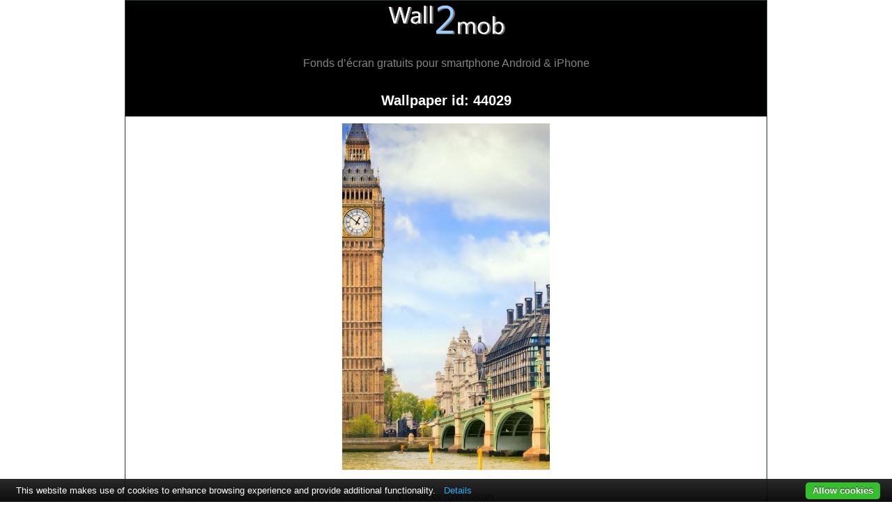

--- FILE ---
content_type: text/html; charset=UTF-8
request_url: https://fr.wall2mob.com/wallpapers-for-1125x2436/showfile.html?i=44029
body_size: 6173
content:
<!DOCTYPE html>
			<head> <link rel="dns-prefetch" href="//cdnjs.cloudflare.com"><link rel="dns-prefetch" href="//ajax.googleapis.com"><link rel="dns-prefetch" href="//cdn.jsdelivr.net"><link rel="dns-prefetch" href="//pagead2.googlesyndication.com"><link rel="dns-prefetch" href="//www.google-analytics.com"><link rel="dns-prefetch" href="//www.googletagmanager.com"><link rel="preload" as="image" href="/m/images/wall2mob_logo.png" /><style>body{
	max-width: 920px; border:1px solid;
}
div {
	margin: 0px;
	padding: 0px;
}
@-o-viewport {
	width: device-width;
}
/* a.navbutn {
	display:block;  height: 3em; float: right; background-color:#DCDCDC;  padding: 1em; margin-right:1em; text-align: center; line-height: 2.5;
}
a.navbutp {
	display:block;  height: 3em; float: left; background-color:#DCDCDC; padding: 1em; margin-left:1em; text-align: center; line-height: 2.5;
} */

.pub-logo-preview {
	max-width: 100%;
}


a.navbutn{
	background: none repeat scroll 0% 0% rgb(33, 36, 37);
	margin: 10px 1px;	
	margin-right: 1em;	
	width: 100px;
	text-align: center;
	color: white !important;
	padding: 5px;
	border-radius: 0px 50px 50px 0px;
	float: right;
}
a.navbutn:hover{
	background:#004E7E;
}
a.navbutp{
	background: none repeat scroll 0% 0% rgb(33, 36, 37);
	margin: 10px 1px;
	margin-left: 1em;	
	width: 100px;
	text-align: center;
	color: white !important;
	padding: 5px;
	border-radius: 50px 0px 0px 50px;
	float: left;
}
a.navbutp:hover{
	background:#004E7E;
}


.anav {
	display:inline-block; background-color:#DCDCDC; margin: .2em; padding: .5em;
}
select, input[type=text], textarea{
	width: 80%;
	max-width: 25em;
	height: 2em;
}
textarea{
	height: 20em;
}
a.navbutn:hover {
	background-color:#A8A8A8  ;
}
a.navbutp:hover {
	background-color:#A8A8A8  ;
}
.sharebox {
background-color: rgb(245, 250, 252); padding: 1em;
}
.wallicon_holder {
	text-align:center; line-height:0px; padding: 0px; margin:0px;
}
.wallicon {
	margin:1px;
	max-width:33%;
}
.wallicon_ad {
	
	max-width: 100%;
	display:block;
	padding-top: 1em;
	padding-bottom: 1em;
}
.oddrow {
	padding: 5px;
  	BACKGROUND-COLOR: #fff;
	border-bottom:1px solid #000;
}
.evenrow {
	padding: 5px;
  	BACKGROUND-COLOR: #fff;
	border-bottom:1px solid #000;
}
.menu {
	padding: 8px;
  	BACKGROUND-COLOR: #DCDCDC	 ;
	border-bottom:1px solid #000;
}
.subd {
	color:#585858;
	font-size:0.7em;
}
.border {
	border: 1px solid #000;
}
.nav {
	padding: 5px;
	background-color:#000; color:#ccc; 
}
.cenpc {
	padding: 0px;
	text-align: center;
}
.cenpc img {
	max-width: 100%;
	height: auto;
}
.nav a{color: #ccc;}
.nav a:visited {color: #ccc;}
div.title, h1, h2 {
	padding: 5px;
	margin:0;
	color: #fff;
	font-size: 1.5em;
	/* text-shadow: 1px 1px #ccc; */
	background-color: #000;
	text-align:center;
	font-weight:bold;
	border-bottom: 1px solid #e0eee0;


}
.tagline{
	font-size:1.2em;
	font-weight:400;
	padding: 1em;
}
div.child {
	padding: 5px;
	background-color: #fff ;
	border-bottom:1px solid #000;
}

a {
	color: #336699;
	text-decoration: none;
}
a:hover {text-decoration: underline;}

a:visited {color: #336699;}


hr            {
  border:0;
  height: 0;

}
.error {
	border: 1px solid rgb(255, 0, 0);
	margin: 6px;
	padding: 6px;
	color:rgb(255, 0, 0);
	background-color: #FCDEDE;
}
.success {
	border: 1px solid rgb(0, 255, 0);
	margin: 6px;
	padding: 6px;
	color:#009900;
	background-color: #CCFFCC;
}
img{
	border: 0px;
}
.main {

	text-align: center;

}
small{
font-size:12px;
}
div.claus {
	padding: 8px;
	background-color: #fff;
	/* border-bottom:1px solid #000; */
}


body{
	font-family:Sans-serif; margin:0px;padding:0px; font-weight:400; width: 100%;
	color:#25383C;
	font-size: 0.82em;
	line-height:1.8;
	
	margin-left: auto;
	margin-right: auto;

	}
.italicised{
	font-style:italic;
	font-size:small;
	color: #000000;
}
.blink{
	text-decoration:blink;
}

input, textarea, option{
	margin-top: 1px;
	margin-bottom: 1px;
	background-color: #fff;
	
	border-color:#ccc;
}

.itemselected img {

    /* opacity: 0.5; */
    filter: brightness(70%);
}
.itemunselected img {
	opacity: 1;
}

/* Admin */
.admin_item {
	display:inline-block; 
	/* width: 475px;  */
	max-width:100%;
	/* height:500px; */
}
.admin_item textarea, .admin_item input, .admin_item select {
	width: 95%;
}

.admin_item textarea {
	height: 10em;
}
.admin_item .selectcheckbox {
	display: none;
}
.admin_item_control {
	display: block;
	width: 100%;
}
.admin_itemcontrols {
	margin-left: 2px;
	/* width: 30%; */
}
.admin_itemimage {
	/* width: 70%; */
	float: left;
}
.admin_wallicon {
	max-width:100%;
	width: 240px;
}
/* /admin */


.top_order_bar{
	text-align: right;
	margin: 1em;
}
.top_order_bar select{
	width: 15em;
}

.deviceSearchBox {
	width: 300px !important;  font-size: 2em; padding:5px; background-color: rgb(231, 227, 227);
}
#livesearch{
	border: 1px solid #A5ACB2;
	padding: 5px;
	text-align: left;
	width: 300px;
	display: none;
}

.homepage-links{
	display: block;
    background-color:#fff;
    line-height: 2em;
    margin: 0;
    padding: 5px;
    font-size: 1.3em;
    text-decoration: none;
}
.homepage-links:hover{
	text-decoration:none;
	background-color :#f1f5f7; 
	-webkit-box-shadow: 0 0 1px rgba(0,0,0, .75);
	-moz-box-shadow: 0 0 1px rgba(0,0,0, .75);
	box-shadow: 0 0 1px rgba(0,0,0, .75);
}

a.buttonact, input.gobutton{
text-decoration:none;
display:inline-block;
width:auto;
height: 2em;
margin: 10px;
cursor:pointer; 
padding:5px 15px; 
background:#000; 
border:1px solid #33842a; 
-moz-border-radius: 7px;
-webkit-border-radius: 7px;
border-radius: 7px;
-webkit-box-shadow: 0 0 4px rgba(0,0,0, .75);
-moz-box-shadow: 0 0 4px rgba(0,0,0, .75);
box-shadow: 0 0 4px rgba(0,0,0, .75);

color:#f3f3f3;
font-size:1.1em;
}

a.buttonact:hover, a.buttonact:focus, input.gobutton:hover, input.gobutton:focus{
text-decoration:none;
background-color :#00BFFF; 
-webkit-box-shadow: 0 0 1px rgba(0,0,0, .75);
-moz-box-shadow: 0 0 1px rgba(0,0,0, .75);
box-shadow: 0 0 1px rgba(0,0,0, .75);
}

.likedislike {
	width: 62px;
	margin: 10px;
}



.glow{
	-webkit-box-shadow: 0 0 10px rgb(221, 236, 6);
	-moz-box-shadow: 0 0 10px rgb(221, 236, 6);
	box-shadow: 0 0 10px rgb(221, 236, 6);
	background-color: rgb(221, 236, 6);
}






 /* Fixed/sticky icon bar (vertically aligned 50% from the top of the screen) */
 .icon-bar {
	margin: 2px;
	position: relative; 
  }
  
  /* Style the icon bar links */
  .icon-bar a {
	display: inline-block;
	text-align: center;
	padding: 5px;
	height: 1.5em;
	width: 1.5em;
	transition: all 0.3s ease;
	color: white;
	font-size: 20px;
	
  }
  
  /* Style the social media icons with color, if you want */
  .icon-bar a:hover {
	background-color: #000;
  }

  .selected {
	background-color: rgb(8, 103, 158);
  }
  
  .facebook {
	background: #3B5998;
	color: white;
  }
  
  .twitter {
	background: #55ACEE;
	color: white;
  }
  
  .google {
	background: #dd4b39;
	color: white;
  }
  
  .whatsapp {
	background: #25D366;
	color: white;
  }
  
  .envelope {
	background: #9c9b9b;
	color: white;
  } 

  .email {
	background: #ea4335;
	color: white;
  } 
  .copy {
	background: #9c9b9b;
	color: white;
  } 




div.fontImage {
	width: 180px;
	height: auto;
	display:inline-block;
	cursor: pointer;
}
.fontImage img{
	width:100%;
}




.video-container {
    overflow: hidden;
    position: relative;
    width:100%;
}

.video-container::after {
    padding-top: 56.25%;
    display: block;
    content: '';
}

.video-container iframe {
    position: absolute;
    top: 0;
    left: 0;
    width: 100%;
    height: 100%;
}


/*```````````````````````````` mobiles``````````````````````````````*/
@media screen and (max-width:920px) {
	body {
		border:0px;
	}
	.wallicon {
		width:50%;
		max-width: unset ;
		margin:0px;
	}
	div.fontImage {
		width: 50%;
	}
}
</style><meta http-equiv="Content-Type" content="text/html; charset=UTF-8" /><link rel="stylesheet" defer href="https://cdnjs.cloudflare.com/ajax/libs/font-awesome/4.7.0/css/font-awesome.min.css"><meta name="viewport" content="width=device-width, initial-scale=1, maximum-scale=3, user-scalable=yes"><link rel="image_src" href="https://wall2mob.com/cx/m/t2/44029-6.jpg" / >
	<meta name="description" content="Download this wallpaper | Write your own text/quotes on it" />
	

      
<meta property="og:title" content="Smartphone Wallpaper" />
<meta property="og:image" content="https://wall2mob.com/cx/m/t2/44029-6.jpg" />
<meta property="og:description" content="Download this wallpaper | Write your own text/quotes on it" />
<meta property="fb:app_id" content="180295722408159" />	
     
<meta name="twitter:card" content="untitled Wallpaper" />
<meta name="twitter:title" content="Smartphone Wallpaper" />
<meta name="twitter:description" content="Download this wallpaper | Write your own text/quotes on it" />
<meta name="twitter:image" content="https://wall2mob.com/cx/m/t2/44029-6.jpg" />	

	<link rel="canonical" href="https://wall2mob.com/m/showfile.html?i=44029" /><link rel="alternate" hreflang="en" href="https://wall2mob.com/m/showfile.html?i=44029" />

<script defer src="https://ajax.googleapis.com/ajax/libs/jquery/3.4.1/jquery.min.js"></script>

<script type="text/javascript">var thisdomain = 'wall2mob.com';


function toggleCats(){
	if(document.getElementById('catsContainer').style.display=='none') document.getElementById('catsContainer').style.display='block';
	else document.getElementById('catsContainer').style.display='none';
}

function showResult(str) {
	if (str.length==0) {
	  document.getElementById("livesearch").innerHTML="";
	  document.getElementById("livesearch").style.border="0px";
	  return;
	}
	if (window.XMLHttpRequest) {

	  xmlhttp=new XMLHttpRequest();
	} else { 
	  xmlhttp=new ActiveXObject("Microsoft.XMLHTTP");
	}
	xmlhttp.onreadystatechange=function() {
	  if (this.readyState==4 && this.status==200) {
		var livesearch = document.getElementById("livesearch");
		livesearch.innerHTML=this.responseText.replace(/##RETURN##/g, ereturn);
		livesearch.style.display="block";
		document.getElementById("deviceSearchBox").scrollIntoView();

	  }
	}
	xmlhttp.open("GET","/m/communicator.php?tnz=deviceSearch&q="+str,true);
	xmlhttp.send();
}

// Cookies
function createCookie(name, value, days) {
	if (days) {
		var date = new Date();
		date.setTime(date.getTime() + (days * 24 * 60 * 60 * 1000));
		var expires = "; expires=" + date.toGMTString();
	}
	else var expires = "";

	document.cookie = name + "=" + value + expires + "; domain=."+thisdomain+"; path=/";
}

function readCookie(name) {
	var nameEQ = name + "=";
	var ca = document.cookie.split(';');
	for (var i = 0; i < ca.length; i++) {
		var c = ca[i];
		while (c.charAt(0) == ' ') c = c.substring(1, c.length);
		if (c.indexOf(nameEQ) == 0) return c.substring(nameEQ.length, c.length);
	}
	return null;
}

function eraseCookie(name) {
	createCookie(name, "", -1);
}



window.addEventListener('DOMContentLoaded', (event) => {
    if(typeof logoMenuJs!==undefined){
        var cookieFont = readCookie('logo_font');
        if(cookieFont==null) cookieFont = 'all_lang';
        $("#choose-font").text("Font chosen: "+cookieFont);
        var img = $('<img id="fontImage">'); //Equivalent: $(document.createElement('img'))
        img.attr('src', $("#font-chooser #font-"+cookieFont+" img").attr("src"));
        img.appendTo('#logo-font-chosen');
		$("#logo_font").attr('value', cookieFont); 

        $('#choose-font').click(function () {
            $("#font-chooser").show();
            $('html, body').animate({
                scrollTop: $("#font-chooser").offset().top
            }, 200);
        });
        $("#font-chooser").find(".fontImage").click(function () {
            var fontSelected = $(this).attr("id").substring($(this).attr("id").indexOf("-")+1);
            $("#font-chooser div[id^=font\-]").removeClass("itemselected").addClass("itemunselected");
            $("#font-"+fontSelected).removeClass("itemunselected").addClass("itemselected");
            $("#logo-font-chosen img").attr('src', $("#font-"+fontSelected+" img").attr("src"));

            $("#font-chooser").hide();
            $("#choose-font").text("Font chosen: "+fontSelected);
            $("#logo_font").attr('value', fontSelected);
            $('html, body').animate({
                scrollTop: $("#logo-font-chosen").offset().top
            }, 200, function (){
                $("#choose-font").addClass('glow');
                setTimeout(function(){
                    $("#choose-font").removeClass('glow');
                }, 1000)
            });
        });
    }



});
</script><title>untitled Wallpaper (44029) 1125x2436</title></head><body><a title="Fonds d’écran pour téléphone portable /smartphone Android et iPhone" style="text-decoration:none;" href="/"><div style="background-color: #000000;border: 1px solid #000; text-align:center;"><img src="/m/images/wall2mob_logo.png" alt="Wall2mob.com" style="outline: 0; border:0px; max-width: 70%; height: auto; max-height:4em;" /><br/><span style="color:#848484;"><div class="tagline">Fonds d’écran gratuits pour smartphone Android & iPhone</div></span></div></a>
	 
	<div class="title">Wallpaper id: 44029</div><div class="claus" style="text-align: center;"><a href="https://wall2mob.com/m/wp-untitled_44029-cprw.jpg?i=44029&amp;w=1125&amp;h=2436&amp;fdl=0"><img src="https://wall2mob.com/cx/m/t2/44029-8.jpg" alt="untitled" class="wallicon"  /></a></div><div style="text-align: center;"><div style="text-align:center; max-width:100%; padding: 5px 0px; margin: 5px 0px;">Evaluer ce fond d&apos;écran</div><script type="text/javascript">
var ina='?';
document.write('<a href="'+ina+'i=44029&amp;rate=like"><img class="likedislike" src="/m/images/like.png" /></a><a href="'+ina+'i=44029&amp;rate=dislike"><img class="likedislike" src="/m/images/dislike.png" /></a>');				
</script></div><div class="menu">Screen Size Selected 1125x2436 <a href="showstruct.html?tnz=chs&amp;i=44029" rel="nofollow">(Change Screen Size / Device)</a></div><div class="wallicon_ad"><div style="margin: 1em 0; text-align: center;width:100%; min-width:320px; max-width:960px;">
	<script async src="//pagead2.googlesyndication.com/pagead/js/adsbygoogle.js"></script>
<!-- w2m_all_resp -->
<ins class="adsbygoogle"
 style="display:block"
 data-ad-client="ca-pub-5752620864608758"
 data-ad-slot="9103926376"
 data-ad-format="auto"
 data-full-width-responsive="true"></ins>
<script>
(adsbygoogle = window.adsbygoogle || []).push({});
</script></div></div><div class="menu"><form action="https://wall2mob.com/m/wp-untitled_44029-cprw.jpg" method="get"><input type="hidden" name="i" value="44029"/><input type="hidden" name="w" value="1125"/><input type="hidden" name="h" value="2436"/><input type="hidden" name="fdl" value="0"/><input  class="gobutton" type="submit" value="Voir ce fond d'écran"/></form><form action="https://wall2mob.com/m/wp-untitled_44029-cprw.jpg" method="get"><input type="hidden" name="i" value="44029"/><input type="hidden" name="w" value="1125"/><input type="hidden" name="h" value="2436"/><input type="hidden" name="fdl" value="1"/><input  class="gobutton" type="submit" value="Télécharger ce fond d'écran"/></form><form action="logo.php" method="get"><input type="hidden" name="i" value="44029"/><input id="writeblink" class="gobutton" style="font-weight:bold" type="submit" value="Écriture de texte sur ce fond d'écran"/></form></div><div class="sharebox"><span style="font-size:200%;">Partagez ce fond d'ecran!</span><br/> <input name="dkfjaslfjdlsjad2" style="  position:absolute;
left:-9999px" id="pageUrlBox" type="text" value="https://fr.wall2mob.com/wallpapers-for-1125x2436/showfile.html?i=44029" size="35" />
<script>
function cata(){
	var copyText = document.getElementById("pageUrlBox");
	copyText.select();
	document.execCommand("copy");
	document.getElementById("pageUrlCopyButton").classList.add("glow");
	setTimeout(function(){
		document.getElementById("pageUrlCopyButton").classList.remove("glow");
	}, 1500);
	
			
	return false;
}
</script>

<div class="icon-bar">
  <a href="https://facebook.com/sharer.php?u=https%3A%2F%2Ffr.wall2mob.com%2Fwallpapers-for-1125x2436%2Fshowfile.html%3Fi%3D44029" class="facebook"><i class="fa fa-facebook"></i></a>
  <a href="https://twitter.com/home?status=https://fr.wall2mob.com/wallpapers-for-1125x2436/showfile.html?i=44029" class="twitter"><i class="fa fa-twitter"></i></a>
  <a href="https://plus.google.com/share?url=https%3A%2F%2Ffr.wall2mob.com%2Fwallpapers-for-1125x2436%2Fshowfile.html%3Fi%3D44029" class="google"><i class="fa fa-google"></i></a>
  <a href="whatsapp://send?text=Check+out+this+wallpaper...++https%3A%2F%2Ffr.wall2mob.com%2Fwallpapers-for-1125x2436%2Fshowfile.html%3Fi%3D44029" class="whatsapp"><i class="fa fa-whatsapp"></i></a>
  <a href="sms:?body=https%3A%2F%2Ffr.wall2mob.com%2Fwallpapers-for-1125x2436%2Fshowfile.html%3Fi%3D44029" class="envelope"><i class="fa fa-envelope"></i></a>
  <a href="mailto:?subject=&amp;body=https://fr.wall2mob.com/wallpapers-for-1125x2436/showfile.html?i=44029" class="email"><i class="fa fa-at"></i></a>
  <a href="#" id="pageUrlCopyButton"  onClick="return cata();" class="copy"><i class="fa fa-copy"></i></a>
</div>

</div><div class="claus">Fond d'écran choisi exquise pour vous de faire correspondre votre goût unique de personnaliser votre téléphone! Tous ces fonds d'écran sont fabriqués pour différentes tailles d'écran. Saviez-vous que vous pouvez télécharger tous ces fonds d'écran pour tous vos téléphones et tablettes aussi?</div><div style="text-align:center;"><div style="line-height: 1.5em; padding: 5px;"><b>Fonds d'écran similaires</b></div><div style="text-align:center; line-height:1px; margin:0px; padding:0px;"><a href="showfile.html?i=44045"><img class="wallicon" src="https://wall2mob.com/cx/m/t2/44045-8.jpg" alt="1"  /></a><a href="showfile.html?i=43279"><img class="wallicon" src="https://wall2mob.com/cx/m/t2/43279-8.jpg" alt="2"  /></a><a href="showfile.html?i=42764"><img class="wallicon" src="https://wall2mob.com/cx/m/t2/42764-8.jpg" alt="3"  /></a><a href="showfile.html?i=44050"><img class="wallicon" src="https://wall2mob.com/cx/m/t2/44050-8.jpg" alt="4"  /></a><a href="showfile.html?i=44198"><img class="wallicon" src="https://wall2mob.com/cx/m/t2/44198-8.jpg" alt="5"  /></a><a href="showfile.html?i=44189"><img class="wallicon" src="https://wall2mob.com/cx/m/t2/44189-8.jpg" alt="6"  /></a></div><div class="wallicon_ad"><div style="margin: 1em 0; text-align: center;width:100%; min-width:320px; max-width:960px;">
	<script async src="//pagead2.googlesyndication.com/pagead/js/adsbygoogle.js"></script>
<!-- w2m_all_resp -->
<ins class="adsbygoogle"
 style="display:block"
 data-ad-client="ca-pub-5752620864608758"
 data-ad-slot="9103926376"
 data-ad-format="auto"
 data-full-width-responsive="true"></ins>
<script>
(adsbygoogle = window.adsbygoogle || []).push({});
</script></div></div></div><div class="claus"><b><a href="showstruct.html?s=892&amp;tnz=all">Tous les fonds d'écran similaires</a></b></div><div class="claus"><a href="/m/text.php?tnz=copyright-disclaimer">+ Signaler ce fond d'écran</a></div><div class="nav"><a href="index.html">[HOME]</a> &gt; <a href="showstruct.html?s=1&amp;tnz=all">Wallpapers</a> &gt; <a href="showstruct.html?s=892&amp;tnz=all">Architecture & Places</a> &gt; Wallpaper</div>

<div style="display:none;"></div><div class="nav" style="clear:both; line-height: 2.3em;">

<a href="/m/index.html">+ Page d'acceuil - Fonds d'écran</a><br/>

<a href="/wallpapers-for-1125x2436/1"><b>+ Tous les fonds d'écran pour votre smartphone</b></a><br/>
<a href="/m/showstruct.html?tnz=pub_logos">+ Fonds d'écran texte crées par les utilisateurs</a><br/>
<a href="/write-text-on-wallpapers">+ Ecrire texte sur fonds d'écran</a><br/>
<a href="//ring2mob.com/ringtone/r-a-1">+ Sonneries gratuites</a><br/>
	
<a href="https://www.musicattv.com/contests">+ Musicat TV - Find your beat contest with Jax!</a></div>
	<div class="menu"><form action="/wallpapers-for-1125x2436/showfile.html" method="get">Go to File ID: <input name="i" format="*N" size="6"/><input type="submit" value="Go"/></form></div>
<div class="claus" style="text-align:center; font-size:80%; border:0px; background-color:#ccc">
<a href="https://fr.wall2mob.com/wallpapers-for-1125x2436/showfile.html?i=44029&amp;force_lang=fr"><img src="/m/images/lang_fr.png" alt="Français" /> Français</a> <a href="https://wall2mob.com/wallpapers-for-1125x2436/showfile.html?i=44029&amp;force_lang=en"><img src="/m/images/lang_en.png" alt="English" /> English</a><br/>
<a href="https://wall2mob.com/m/text.php?tnz=terms-of-usage">Terms of Usage</a> | <a href="https://wall2mob.com/m/text.php?tnz=copyright-disclaimer">Copyright/Disclaimer</a> | <a href="https://wall2mob.com/m/text.php?tnz=privacy-policy">Privacy Policy</a> | <a href="https://wapspell.com/feedback.php?id=hqmwallpapers">Contact Us</a></div>

<div class="menu" style="text-align:center; font-size:80%; color:#ccc;background-color:#000; border:0;">Wall2mob.com 2019 </div>

<!-- Global site tag (gtag.js) - Google Analytics -->
<script async src="https://www.googletagmanager.com/gtag/js?id=UA-51127810-12"></script>
<script>
  window.dataLayer = window.dataLayer || [];
  function gtag(){dataLayer.push(arguments);}
  gtag('js', new Date());

  gtag('config', 'UA-51127810-12');
</script>
<script type="text/javascript" src="https://cdn.jsdelivr.net/npm/cookie-bar/cookiebar-latest.min.js"></script><!-- M: 503808 T: 0.0081379413604736 --></body>
</html>


--- FILE ---
content_type: text/html; charset=utf-8
request_url: https://www.google.com/recaptcha/api2/aframe
body_size: 268
content:
<!DOCTYPE HTML><html><head><meta http-equiv="content-type" content="text/html; charset=UTF-8"></head><body><script nonce="-KODjeHM5ICRC5pNhM934g">/** Anti-fraud and anti-abuse applications only. See google.com/recaptcha */ try{var clients={'sodar':'https://pagead2.googlesyndication.com/pagead/sodar?'};window.addEventListener("message",function(a){try{if(a.source===window.parent){var b=JSON.parse(a.data);var c=clients[b['id']];if(c){var d=document.createElement('img');d.src=c+b['params']+'&rc='+(localStorage.getItem("rc::a")?sessionStorage.getItem("rc::b"):"");window.document.body.appendChild(d);sessionStorage.setItem("rc::e",parseInt(sessionStorage.getItem("rc::e")||0)+1);localStorage.setItem("rc::h",'1768876109728');}}}catch(b){}});window.parent.postMessage("_grecaptcha_ready", "*");}catch(b){}</script></body></html>